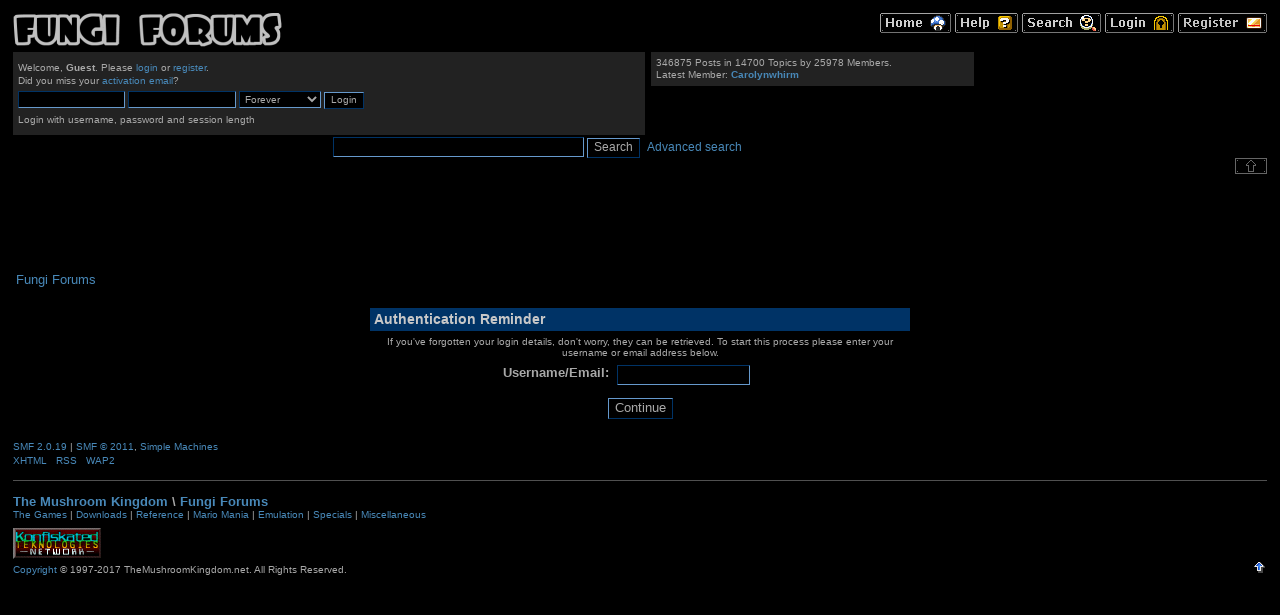

--- FILE ---
content_type: text/html; charset=utf-8
request_url: https://www.google.com/recaptcha/api2/aframe
body_size: 268
content:
<!DOCTYPE HTML><html><head><meta http-equiv="content-type" content="text/html; charset=UTF-8"></head><body><script nonce="Xk_eblMEkNp-cCZH9iMWSA">/** Anti-fraud and anti-abuse applications only. See google.com/recaptcha */ try{var clients={'sodar':'https://pagead2.googlesyndication.com/pagead/sodar?'};window.addEventListener("message",function(a){try{if(a.source===window.parent){var b=JSON.parse(a.data);var c=clients[b['id']];if(c){var d=document.createElement('img');d.src=c+b['params']+'&rc='+(localStorage.getItem("rc::a")?sessionStorage.getItem("rc::b"):"");window.document.body.appendChild(d);sessionStorage.setItem("rc::e",parseInt(sessionStorage.getItem("rc::e")||0)+1);localStorage.setItem("rc::h",'1768741846325');}}}catch(b){}});window.parent.postMessage("_grecaptcha_ready", "*");}catch(b){}</script></body></html>